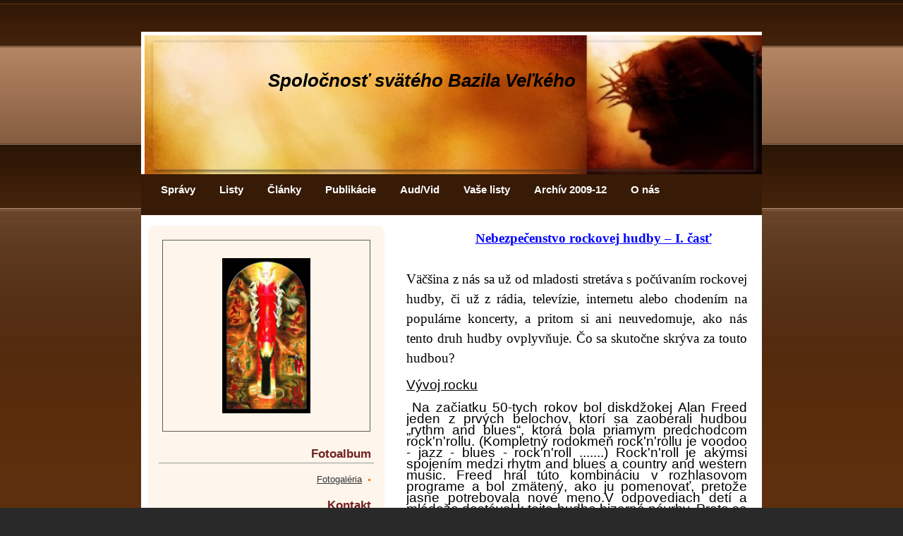

--- FILE ---
content_type: text/html; charset=UTF-8
request_url: https://www.spolocnostsbm.com/clanky/listy/nebezpecenstvo-rockovej-hudby-----i.-cast.html
body_size: 13047
content:
<?xml version="1.0" encoding="utf-8"?>
<!DOCTYPE html PUBLIC "-//W3C//DTD XHTML 1.0 Transitional//EN" "http://www.w3.org/TR/xhtml1/DTD/xhtml1-transitional.dtd">
<html lang="sk" xml:lang="sk" xmlns="http://www.w3.org/1999/xhtml" >

      <head>

        <meta http-equiv="content-type" content="text/html; charset=utf-8" />
        <meta name="description" content="Spoločnosť svätého Bazila Veľkého" />
        <meta name="keywords" content="Cirkev,Vatikán,Slovensko,Ježiš,Panna Mária,Svedectvo,avanielizácia" />
        <meta name="robots" content="all,follow" />
        <meta name="author" content="" />
        <meta name="viewport" content="width=device-width, initial-scale=1.0">
        
        <title>
            Spoločnosť svätého Bazila Veľkého - Listy - Nebezpečenstvo rockovej hudby – I. časť
        </title>
        <link rel="stylesheet" href="https://s3a.estranky.sk/css/d1000000083.css?nc=436002110" type="text/css" /><style type="text/css">@media screen, projection {
	#header .inner_frame{ background: #fff url('/img/ulogo.6.jpeg') 5px 5px no-repeat; }
}</style>
<link rel="stylesheet" href="//code.jquery.com/ui/1.12.1/themes/base/jquery-ui.css">
<script src="//code.jquery.com/jquery-1.12.4.js"></script>
<script src="//code.jquery.com/ui/1.12.1/jquery-ui.js"></script>
<script type="text/javascript" src="https://s3c.estranky.sk/js/ui.js?nc=1" id="index_script" ></script>
			<script type="text/javascript">
				dataLayer = [{
					'subscription': 'true',
				}];
			</script>
			
    </head>
    <body class=" contact-active">
        <!-- Wrapping the whole page, may have fixed or fluid width -->
        <div id="whole-page">

            

            <!-- Because of the matter of accessibility (text browsers,
            voice readers) we include a link leading to the page content and
            navigation } you'll probably want to hide them using display: none
            in your stylesheet -->

            <a href="#articles" class="accessibility-links">Choď na obsah</a>
            <a href="#navigation" class="accessibility-links">Choď na menu</a>

            <!-- We'll fill the document using horizontal rules thus separating
            the logical chunks of the document apart -->
            <hr />

            

			<!-- block for skyscraper and rectangle  -->
            <div id="sticky-box">
                <div id="sky-scraper-block">
                    
                    
                </div>
            </div>
            <!-- block for skyscraper and rectangle  -->

            <!-- Wrapping the document's visible part -->
            <div id="document">
                <div id="in-document">

                    <!-- header -->
  <div id="header">
     <div class="inner_frame">
        <!-- This construction allows easy image replacement -->
        <h1 class="head-left">
  <a href="https://www.spolocnostsbm.com/" title="Spoločnosť svätého Bazila Veľkého" style="color: 800000;">Spoločnosť svätého Bazila Veľkého</a>
  <span title="Spoločnosť svätého Bazila Veľkého">
  </span>
</h1>
        <div id="header-decoration" class="decoration">
        </div>
     </div>
  </div>
<!-- /header -->


                    <!-- Possible clearing elements (more through the document) -->
                    <div id="clear1" class="clear">
                        &nbsp;
                    </div>
                    <hr />

                    <!-- body of the page -->
                    <div id="body">

                        <div id="nav-column">
                            <!-- Hamburger icon -->
<button type="button" class="menu-toggle" onclick="menuToggle()" id="menu-toggle">
  <span></span>
  <span></span>
  <span></span>
 </button>

<!-- Such navigation allows both horizontal and vertical rendering -->
<div id="navigation">
    <div class="inner_frame">
        <h2>Menu
            <span id="nav-decoration" class="decoration"></span>
        </h2>
        <nav>
            <menu class="menu-type-none">
                <li class="">
  <a href="/clanky/spravy/">Správy</a>
     
</li>
<li class="">
  <a href="/clanky/listy/">Listy</a>
     
</li>
<li class="">
  <a href="/clanky/clanky/">Články</a>
     
</li>
<li class="">
  <a href="/clanky/publikacie/">Publikácie</a>
     
</li>
<li class="">
  <a href="/clanky/aud-vid/">Aud/Vid</a>
     
</li>
<li class="">
  <a href="/clanky/vase-listy/">Vaše listy</a>
     
</li>
<li class="">
  <a href="/clanky/archiv-2009-12/">Archív 2009-12</a>
     
</li>
<li class="">
  <a href="/clanky/o-nas/">O nás</a>
     
</li>

            </menu>
        </nav>
        <div id="clear6" class="clear">
          &nbsp;
        </div>
    </div>
</div>
<!-- menu ending -->


                            <div id="clear2" class="clear">
                                &nbsp;
                            </div>
                            <hr />
                            
                            <!-- main page content -->
                            <div id="content">
                                
                                <!-- Article -->
  <div class="article">
    
    
    
    <!-- Text of the article -->
    
    <div class="editor-area">
  <p><span style="font-family: Times New Roman;"><!--[if gte mso 9]><xml>
<o:OfficeDocumentSettings>
<o:AllowPNG />
</o:OfficeDocumentSettings>
</xml><![endif]--></span></p>
<p><span style="font-family: Times New Roman;"><!--[if gte mso 9]><xml>
<w:WordDocument>
<w:View>Normal</w:View>
<w:Zoom>0</w:Zoom>
<w:TrackMoves />
<w:TrackFormatting />
<w:HyphenationZone>21</w:HyphenationZone>
<w:PunctuationKerning />
<w:ValidateAgainstSchemas />
<w:SaveIfXMLInvalid>false</w:SaveIfXMLInvalid>
<w:IgnoreMixedContent>false</w:IgnoreMixedContent>
<w:AlwaysShowPlaceholderText>false</w:AlwaysShowPlaceholderText>
<w:DoNotPromoteQF />
<w:LidThemeOther>SK</w:LidThemeOther>
<w:LidThemeAsian>X-NONE</w:LidThemeAsian>
<w:LidThemeComplexScript>X-NONE</w:LidThemeComplexScript>
<w:Compatibility>
<w:BreakWrappedTables />
<w:SnapToGridInCell />
<w:WrapTextWithPunct />
<w:UseAsianBreakRules />
<w:DontGrowAutofit />
<w:SplitPgBreakAndParaMark />
<w:EnableOpenTypeKerning />
<w:DontFlipMirrorIndents />
<w:OverrideTableStyleHps />
</w:Compatibility>
<m:mathPr>
<m:mathFont m:val="Cambria Math" />
<m:brkBin m:val="before" />
<m:brkBinSub m:val="&#45;-" />
<m:smallFrac m:val="off" />
<m:dispDef />
<m:lMargin m:val="0" />
<m:rMargin m:val="0" />
<m:defJc m:val="centerGroup" />
<m:wrapIndent m:val="1440" />
<m:intLim m:val="subSup" />
<m:naryLim m:val="undOvr" />
</m:mathPr></w:WordDocument>
</xml><![endif]--><!--[if gte mso 9]><xml>
<w:LatentStyles DefLockedState="false" DefUnhideWhenUsed="true"
DefSemiHidden="true" DefQFormat="false" DefPriority="99"
LatentStyleCount="267">
<w:LsdException Locked="false" Priority="0" SemiHidden="false"
UnhideWhenUsed="false" QFormat="true" Name="Normal" />
<w:LsdException Locked="false" Priority="9" SemiHidden="false"
UnhideWhenUsed="false" QFormat="true" Name="heading 1" />
<w:LsdException Locked="false" Priority="9" QFormat="true" Name="heading 2" />
<w:LsdException Locked="false" Priority="9" QFormat="true" Name="heading 3" />
<w:LsdException Locked="false" Priority="9" QFormat="true" Name="heading 4" />
<w:LsdException Locked="false" Priority="9" QFormat="true" Name="heading 5" />
<w:LsdException Locked="false" Priority="9" QFormat="true" Name="heading 6" />
<w:LsdException Locked="false" Priority="9" QFormat="true" Name="heading 7" />
<w:LsdException Locked="false" Priority="9" QFormat="true" Name="heading 8" />
<w:LsdException Locked="false" Priority="9" QFormat="true" Name="heading 9" />
<w:LsdException Locked="false" Priority="39" Name="toc 1" />
<w:LsdException Locked="false" Priority="39" Name="toc 2" />
<w:LsdException Locked="false" Priority="39" Name="toc 3" />
<w:LsdException Locked="false" Priority="39" Name="toc 4" />
<w:LsdException Locked="false" Priority="39" Name="toc 5" />
<w:LsdException Locked="false" Priority="39" Name="toc 6" />
<w:LsdException Locked="false" Priority="39" Name="toc 7" />
<w:LsdException Locked="false" Priority="39" Name="toc 8" />
<w:LsdException Locked="false" Priority="39" Name="toc 9" />
<w:LsdException Locked="false" Priority="35" QFormat="true" Name="caption" />
<w:LsdException Locked="false" Priority="10" SemiHidden="false"
UnhideWhenUsed="false" QFormat="true" Name="Title" />
<w:LsdException Locked="false" Priority="1" Name="Default Paragraph Font" />
<w:LsdException Locked="false" Priority="11" SemiHidden="false"
UnhideWhenUsed="false" QFormat="true" Name="Subtitle" />
<w:LsdException Locked="false" SemiHidden="false" UnhideWhenUsed="false"
QFormat="true" Name="Strong" />
<w:LsdException Locked="false" Priority="20" SemiHidden="false"
UnhideWhenUsed="false" QFormat="true" Name="Emphasis" />
<w:LsdException Locked="false" Priority="59" SemiHidden="false"
UnhideWhenUsed="false" Name="Table Grid" />
<w:LsdException Locked="false" UnhideWhenUsed="false" Name="Placeholder Text" />
<w:LsdException Locked="false" Priority="1" SemiHidden="false"
UnhideWhenUsed="false" QFormat="true" Name="No Spacing" />
<w:LsdException Locked="false" Priority="60" SemiHidden="false"
UnhideWhenUsed="false" Name="Light Shading" />
<w:LsdException Locked="false" Priority="61" SemiHidden="false"
UnhideWhenUsed="false" Name="Light List" />
<w:LsdException Locked="false" Priority="62" SemiHidden="false"
UnhideWhenUsed="false" Name="Light Grid" />
<w:LsdException Locked="false" Priority="63" SemiHidden="false"
UnhideWhenUsed="false" Name="Medium Shading 1" />
<w:LsdException Locked="false" Priority="64" SemiHidden="false"
UnhideWhenUsed="false" Name="Medium Shading 2" />
<w:LsdException Locked="false" Priority="65" SemiHidden="false"
UnhideWhenUsed="false" Name="Medium List 1" />
<w:LsdException Locked="false" Priority="66" SemiHidden="false"
UnhideWhenUsed="false" Name="Medium List 2" />
<w:LsdException Locked="false" Priority="67" SemiHidden="false"
UnhideWhenUsed="false" Name="Medium Grid 1" />
<w:LsdException Locked="false" Priority="68" SemiHidden="false"
UnhideWhenUsed="false" Name="Medium Grid 2" />
<w:LsdException Locked="false" Priority="69" SemiHidden="false"
UnhideWhenUsed="false" Name="Medium Grid 3" />
<w:LsdException Locked="false" Priority="70" SemiHidden="false"
UnhideWhenUsed="false" Name="Dark List" />
<w:LsdException Locked="false" Priority="71" SemiHidden="false"
UnhideWhenUsed="false" Name="Colorful Shading" />
<w:LsdException Locked="false" Priority="72" SemiHidden="false"
UnhideWhenUsed="false" Name="Colorful List" />
<w:LsdException Locked="false" Priority="73" SemiHidden="false"
UnhideWhenUsed="false" Name="Colorful Grid" />
<w:LsdException Locked="false" Priority="60" SemiHidden="false"
UnhideWhenUsed="false" Name="Light Shading Accent 1" />
<w:LsdException Locked="false" Priority="61" SemiHidden="false"
UnhideWhenUsed="false" Name="Light List Accent 1" />
<w:LsdException Locked="false" Priority="62" SemiHidden="false"
UnhideWhenUsed="false" Name="Light Grid Accent 1" />
<w:LsdException Locked="false" Priority="63" SemiHidden="false"
UnhideWhenUsed="false" Name="Medium Shading 1 Accent 1" />
<w:LsdException Locked="false" Priority="64" SemiHidden="false"
UnhideWhenUsed="false" Name="Medium Shading 2 Accent 1" />
<w:LsdException Locked="false" Priority="65" SemiHidden="false"
UnhideWhenUsed="false" Name="Medium List 1 Accent 1" />
<w:LsdException Locked="false" UnhideWhenUsed="false" Name="Revision" />
<w:LsdException Locked="false" Priority="34" SemiHidden="false"
UnhideWhenUsed="false" QFormat="true" Name="List Paragraph" />
<w:LsdException Locked="false" Priority="29" SemiHidden="false"
UnhideWhenUsed="false" QFormat="true" Name="Quote" />
<w:LsdException Locked="false" Priority="30" SemiHidden="false"
UnhideWhenUsed="false" QFormat="true" Name="Intense Quote" />
<w:LsdException Locked="false" Priority="66" SemiHidden="false"
UnhideWhenUsed="false" Name="Medium List 2 Accent 1" />
<w:LsdException Locked="false" Priority="67" SemiHidden="false"
UnhideWhenUsed="false" Name="Medium Grid 1 Accent 1" />
<w:LsdException Locked="false" Priority="68" SemiHidden="false"
UnhideWhenUsed="false" Name="Medium Grid 2 Accent 1" />
<w:LsdException Locked="false" Priority="69" SemiHidden="false"
UnhideWhenUsed="false" Name="Medium Grid 3 Accent 1" />
<w:LsdException Locked="false" Priority="70" SemiHidden="false"
UnhideWhenUsed="false" Name="Dark List Accent 1" />
<w:LsdException Locked="false" Priority="71" SemiHidden="false"
UnhideWhenUsed="false" Name="Colorful Shading Accent 1" />
<w:LsdException Locked="false" Priority="72" SemiHidden="false"
UnhideWhenUsed="false" Name="Colorful List Accent 1" />
<w:LsdException Locked="false" Priority="73" SemiHidden="false"
UnhideWhenUsed="false" Name="Colorful Grid Accent 1" />
<w:LsdException Locked="false" Priority="60" SemiHidden="false"
UnhideWhenUsed="false" Name="Light Shading Accent 2" />
<w:LsdException Locked="false" Priority="61" SemiHidden="false"
UnhideWhenUsed="false" Name="Light List Accent 2" />
<w:LsdException Locked="false" Priority="62" SemiHidden="false"
UnhideWhenUsed="false" Name="Light Grid Accent 2" />
<w:LsdException Locked="false" Priority="63" SemiHidden="false"
UnhideWhenUsed="false" Name="Medium Shading 1 Accent 2" />
<w:LsdException Locked="false" Priority="64" SemiHidden="false"
UnhideWhenUsed="false" Name="Medium Shading 2 Accent 2" />
<w:LsdException Locked="false" Priority="65" SemiHidden="false"
UnhideWhenUsed="false" Name="Medium List 1 Accent 2" />
<w:LsdException Locked="false" Priority="66" SemiHidden="false"
UnhideWhenUsed="false" Name="Medium List 2 Accent 2" />
<w:LsdException Locked="false" Priority="67" SemiHidden="false"
UnhideWhenUsed="false" Name="Medium Grid 1 Accent 2" />
<w:LsdException Locked="false" Priority="68" SemiHidden="false"
UnhideWhenUsed="false" Name="Medium Grid 2 Accent 2" />
<w:LsdException Locked="false" Priority="69" SemiHidden="false"
UnhideWhenUsed="false" Name="Medium Grid 3 Accent 2" />
<w:LsdException Locked="false" Priority="70" SemiHidden="false"
UnhideWhenUsed="false" Name="Dark List Accent 2" />
<w:LsdException Locked="false" Priority="71" SemiHidden="false"
UnhideWhenUsed="false" Name="Colorful Shading Accent 2" />
<w:LsdException Locked="false" Priority="72" SemiHidden="false"
UnhideWhenUsed="false" Name="Colorful List Accent 2" />
<w:LsdException Locked="false" Priority="73" SemiHidden="false"
UnhideWhenUsed="false" Name="Colorful Grid Accent 2" />
<w:LsdException Locked="false" Priority="60" SemiHidden="false"
UnhideWhenUsed="false" Name="Light Shading Accent 3" />
<w:LsdException Locked="false" Priority="61" SemiHidden="false"
UnhideWhenUsed="false" Name="Light List Accent 3" />
<w:LsdException Locked="false" Priority="62" SemiHidden="false"
UnhideWhenUsed="false" Name="Light Grid Accent 3" />
<w:LsdException Locked="false" Priority="63" SemiHidden="false"
UnhideWhenUsed="false" Name="Medium Shading 1 Accent 3" />
<w:LsdException Locked="false" Priority="64" SemiHidden="false"
UnhideWhenUsed="false" Name="Medium Shading 2 Accent 3" />
<w:LsdException Locked="false" Priority="65" SemiHidden="false"
UnhideWhenUsed="false" Name="Medium List 1 Accent 3" />
<w:LsdException Locked="false" Priority="66" SemiHidden="false"
UnhideWhenUsed="false" Name="Medium List 2 Accent 3" />
<w:LsdException Locked="false" Priority="67" SemiHidden="false"
UnhideWhenUsed="false" Name="Medium Grid 1 Accent 3" />
<w:LsdException Locked="false" Priority="68" SemiHidden="false"
UnhideWhenUsed="false" Name="Medium Grid 2 Accent 3" />
<w:LsdException Locked="false" Priority="69" SemiHidden="false"
UnhideWhenUsed="false" Name="Medium Grid 3 Accent 3" />
<w:LsdException Locked="false" Priority="70" SemiHidden="false"
UnhideWhenUsed="false" Name="Dark List Accent 3" />
<w:LsdException Locked="false" Priority="71" SemiHidden="false"
UnhideWhenUsed="false" Name="Colorful Shading Accent 3" />
<w:LsdException Locked="false" Priority="72" SemiHidden="false"
UnhideWhenUsed="false" Name="Colorful List Accent 3" />
<w:LsdException Locked="false" Priority="73" SemiHidden="false"
UnhideWhenUsed="false" Name="Colorful Grid Accent 3" />
<w:LsdException Locked="false" Priority="60" SemiHidden="false"
UnhideWhenUsed="false" Name="Light Shading Accent 4" />
<w:LsdException Locked="false" Priority="61" SemiHidden="false"
UnhideWhenUsed="false" Name="Light List Accent 4" />
<w:LsdException Locked="false" Priority="62" SemiHidden="false"
UnhideWhenUsed="false" Name="Light Grid Accent 4" />
<w:LsdException Locked="false" Priority="63" SemiHidden="false"
UnhideWhenUsed="false" Name="Medium Shading 1 Accent 4" />
<w:LsdException Locked="false" Priority="64" SemiHidden="false"
UnhideWhenUsed="false" Name="Medium Shading 2 Accent 4" />
<w:LsdException Locked="false" Priority="65" SemiHidden="false"
UnhideWhenUsed="false" Name="Medium List 1 Accent 4" />
<w:LsdException Locked="false" Priority="66" SemiHidden="false"
UnhideWhenUsed="false" Name="Medium List 2 Accent 4" />
<w:LsdException Locked="false" Priority="67" SemiHidden="false"
UnhideWhenUsed="false" Name="Medium Grid 1 Accent 4" />
<w:LsdException Locked="false" Priority="68" SemiHidden="false"
UnhideWhenUsed="false" Name="Medium Grid 2 Accent 4" />
<w:LsdException Locked="false" Priority="69" SemiHidden="false"
UnhideWhenUsed="false" Name="Medium Grid 3 Accent 4" />
<w:LsdException Locked="false" Priority="70" SemiHidden="false"
UnhideWhenUsed="false" Name="Dark List Accent 4" />
<w:LsdException Locked="false" Priority="71" SemiHidden="false"
UnhideWhenUsed="false" Name="Colorful Shading Accent 4" />
<w:LsdException Locked="false" Priority="72" SemiHidden="false"
UnhideWhenUsed="false" Name="Colorful List Accent 4" />
<w:LsdException Locked="false" Priority="73" SemiHidden="false"
UnhideWhenUsed="false" Name="Colorful Grid Accent 4" />
<w:LsdException Locked="false" Priority="60" SemiHidden="false"
UnhideWhenUsed="false" Name="Light Shading Accent 5" />
<w:LsdException Locked="false" Priority="61" SemiHidden="false"
UnhideWhenUsed="false" Name="Light List Accent 5" />
<w:LsdException Locked="false" Priority="62" SemiHidden="false"
UnhideWhenUsed="false" Name="Light Grid Accent 5" />
<w:LsdException Locked="false" Priority="63" SemiHidden="false"
UnhideWhenUsed="false" Name="Medium Shading 1 Accent 5" />
<w:LsdException Locked="false" Priority="64" SemiHidden="false"
UnhideWhenUsed="false" Name="Medium Shading 2 Accent 5" />
<w:LsdException Locked="false" Priority="65" SemiHidden="false"
UnhideWhenUsed="false" Name="Medium List 1 Accent 5" />
<w:LsdException Locked="false" Priority="66" SemiHidden="false"
UnhideWhenUsed="false" Name="Medium List 2 Accent 5" />
<w:LsdException Locked="false" Priority="67" SemiHidden="false"
UnhideWhenUsed="false" Name="Medium Grid 1 Accent 5" />
<w:LsdException Locked="false" Priority="68" SemiHidden="false"
UnhideWhenUsed="false" Name="Medium Grid 2 Accent 5" />
<w:LsdException Locked="false" Priority="69" SemiHidden="false"
UnhideWhenUsed="false" Name="Medium Grid 3 Accent 5" />
<w:LsdException Locked="false" Priority="70" SemiHidden="false"
UnhideWhenUsed="false" Name="Dark List Accent 5" />
<w:LsdException Locked="false" Priority="71" SemiHidden="false"
UnhideWhenUsed="false" Name="Colorful Shading Accent 5" />
<w:LsdException Locked="false" Priority="72" SemiHidden="false"
UnhideWhenUsed="false" Name="Colorful List Accent 5" />
<w:LsdException Locked="false" Priority="73" SemiHidden="false"
UnhideWhenUsed="false" Name="Colorful Grid Accent 5" />
<w:LsdException Locked="false" Priority="60" SemiHidden="false"
UnhideWhenUsed="false" Name="Light Shading Accent 6" />
<w:LsdException Locked="false" Priority="61" SemiHidden="false"
UnhideWhenUsed="false" Name="Light List Accent 6" />
<w:LsdException Locked="false" Priority="62" SemiHidden="false"
UnhideWhenUsed="false" Name="Light Grid Accent 6" />
<w:LsdException Locked="false" Priority="63" SemiHidden="false"
UnhideWhenUsed="false" Name="Medium Shading 1 Accent 6" />
<w:LsdException Locked="false" Priority="64" SemiHidden="false"
UnhideWhenUsed="false" Name="Medium Shading 2 Accent 6" />
<w:LsdException Locked="false" Priority="65" SemiHidden="false"
UnhideWhenUsed="false" Name="Medium List 1 Accent 6" />
<w:LsdException Locked="false" Priority="66" SemiHidden="false"
UnhideWhenUsed="false" Name="Medium List 2 Accent 6" />
<w:LsdException Locked="false" Priority="67" SemiHidden="false"
UnhideWhenUsed="false" Name="Medium Grid 1 Accent 6" />
<w:LsdException Locked="false" Priority="68" SemiHidden="false"
UnhideWhenUsed="false" Name="Medium Grid 2 Accent 6" />
<w:LsdException Locked="false" Priority="69" SemiHidden="false"
UnhideWhenUsed="false" Name="Medium Grid 3 Accent 6" />
<w:LsdException Locked="false" Priority="70" SemiHidden="false"
UnhideWhenUsed="false" Name="Dark List Accent 6" />
<w:LsdException Locked="false" Priority="71" SemiHidden="false"
UnhideWhenUsed="false" Name="Colorful Shading Accent 6" />
<w:LsdException Locked="false" Priority="72" SemiHidden="false"
UnhideWhenUsed="false" Name="Colorful List Accent 6" />
<w:LsdException Locked="false" Priority="73" SemiHidden="false"
UnhideWhenUsed="false" Name="Colorful Grid Accent 6" />
<w:LsdException Locked="false" Priority="19" SemiHidden="false"
UnhideWhenUsed="false" QFormat="true" Name="Subtle Emphasis" />
<w:LsdException Locked="false" Priority="21" SemiHidden="false"
UnhideWhenUsed="false" QFormat="true" Name="Intense Emphasis" />
<w:LsdException Locked="false" Priority="31" SemiHidden="false"
UnhideWhenUsed="false" QFormat="true" Name="Subtle Reference" />
<w:LsdException Locked="false" Priority="32" SemiHidden="false"
UnhideWhenUsed="false" QFormat="true" Name="Intense Reference" />
<w:LsdException Locked="false" Priority="33" SemiHidden="false"
UnhideWhenUsed="false" QFormat="true" Name="Book Title" />
<w:LsdException Locked="false" Priority="37" Name="Bibliography" />
<w:LsdException Locked="false" Priority="39" QFormat="true" Name="TOC Heading" />
</w:LatentStyles>
</xml><![endif]--><!--[if gte mso 10]>
<style>
/* Style Definitions */
table.MsoNormalTable
{mso-style-name:"Normálna tabuľka";
mso-tstyle-rowband-size:0;
mso-tstyle-colband-size:0;
mso-style-noshow:yes;
mso-style-priority:99;
mso-style-parent:"";
mso-padding-alt:0cm 5.4pt 0cm 5.4pt;
mso-para-margin:0cm;
mso-para-margin-bottom:.0001pt;
mso-pagination:widow-orphan;
font-size:10.0pt;
font-family:"Calibri","sans-serif";}
</style>
<![endif]-->  </span></p>
<p align="center" style="text-align:center;text-indent:35.45pt;
line-height:12.0pt;mso-line-height-rule:exactly" class="MsoNormal"><span style="color: rgb(0, 0, 255);"><span style="font-family: Times New Roman;"><b style="mso-bidi-font-weight:
normal"><u><span style="font-size: 14pt;">Nebezpečenstvo rockovej hudby &ndash; I. časť</span></u></b></span></span></p>
<p style="text-align:justify;text-indent:35.45pt;line-height:
12.0pt;mso-line-height-rule:exactly" class="MsoNormal"><b style="mso-bidi-font-weight:normal"><span style="font-size: 14pt;">&nbsp;</span></b><b style="mso-bidi-font-weight:normal"><span style="font-size: 14pt;"> <br />
</span></b></p>
<p style="text-align:justify" class="MsoNormal"><span style="font-family: Times New Roman;"><span style="font-size: 14pt;">Väčšina z&nbsp;nás sa už od mladosti stretáva s&nbsp;počúvaním rockovej hudby, či už z&nbsp;rádia, televízie, internetu alebo chodením na populárne koncerty, a&nbsp;pritom si ani neuvedomuje, ako nás tento druh hudby ovplyvňuje. Čo sa skutočne skrýva za touto hudbou?</span></span></p>
<p><span style="font-family: Times New Roman;"> </span></p>
<p style="text-align:justify" class="MsoNormal"><u><span style="font-size: 14pt;">Vývoj rocku</span></u></p>
<p><span style="font-family: Times New Roman;"> </span></p>
<p style="text-align:justify;line-height:12.0pt;mso-line-height-rule:
exactly" class="MsoNormal"><span style="font-size: 14pt;">&nbsp;Na začiatku 50-tych rokov bol diskdžokej Alan Freed jeden z&nbsp;prvých belochov, ktorí sa zaoberali hudbou &bdquo;rythm and blues&ldquo;, ktorá bola priamym predchodcom rock'n'rollu. (Kompletný rodokmeň rock'n'rollu je voodoo - jazz - blues - rock'n'roll .......) Rock'n'roll je akýmsi spojením medzi rhytm and blues a country and western music. Freed hral túto kombináciu v rozhlasovom programe a bol zmätený, ako ju pomenovať, pretože jasne potrebovala nové meno.V odpovediach detí a mládeže dostával k tejto hudbe bizarné návrhy. Preto sa ju rozhodol pomenovať podľa výrazu používanom v černošskom gete pre predmanželský sex na zadnom sedadle auta, a názov rock'n'roll bol prijatý.<br />
</span><span style="font-family: Times New Roman;"> </span>&nbsp;</p>
<p><span style="font-family: Times New Roman;"> </span></p>
<p style="text-align:justify" class="MsoNormal"><span style="font-size: 14pt;">David Tame (nekresťan!) v svojej knihe <b style="mso-bidi-font-weight:normal"><i style="mso-bidi-font-style:normal">Tajná sila hudby</i></b>(1984) hovorí o podstatnom faktore rock'n'rollu, ktorý má filozofický základ v <u>hedonizme a&nbsp;v anarchii.</u> Píše: <i style="mso-bidi-font-style:normal">&bdquo;Máme prehľadať zemeguľu, aby sme našli najagresívnejšiu a bezpochyby diabolskú hudbu? Je viac ako isté, že by sme nenašli nič, čo by predišlo v týchto veciach voodoo... ako rytmický sprevádzanie satanských rituálov a orgií, voodoo je kvintesenciou(najjemnejším výťažkom, jadrom veci) hudobného diabla. Jeho mnohonásobné rytmy, hoci by mali zjednocovať, sú prezentované takým štýlom, ktorý vyvoláva medzi nimi rozpory. Je isté, že počúvať túto hudbu znamená trvale sa stať naplneným zvukom jej surovosti a sily. Muzikológovia a historici nepochybujú, že rytmy bubnov z Afriky boli prevzaté do Ameriky a tam preložené do štýlu, ktorý sa neskôr stal jazzom. Kedže však jazz a blues boli rodičmi rock'n'rollu, z toho vyplýva, že je priama postupnosť od rituálov voodoo v Afrike, cez jazz k &nbsp;rock'n'rollu a k iným druhom rockovej hudby dneška.&quot;</i></span></p>
<p><span style="font-family: Times New Roman;"> </span></p>
<p style="text-align:justify" class="MsoNormal"><span style="font-size: 14pt;">Podobne hovorí i Little Richard, známy spevák, skladateľ, pianista, ktorému sa dáva titul pravdivý kráľ rock and rollu: <i style="mso-bidi-font-style:normal">&bdquo;Mnoho rytmov v&nbsp;dnešnej hudbe je prevzatých z&nbsp;voodoo. Ak budete študovať rytmy tejto hudby tak ako ja, uvidíte, že je to pravda. Verím tomu, že tento druh hudby odvracia ľudí od Krista. Je nákazlivý. Verím, že Boh chce, aby sa ľudia odvrátili od rock and rollu ku Skale vekov(k Bohu) a&nbsp;pripravili sa na večný život.&ldquo;</i></span></p>
<p>&nbsp;</p>
<p><span style="font-family: Times New Roman;"> </span></p>
<p style="text-align:justify"><u><span style="font-size: 14pt;">Vplyv rocku na telo a&nbsp;dušu človeka</span></u></p>
<p><span style="font-family: Times New Roman;"> </span></p>
<p style="text-align:justify;line-height:12.0pt;mso-line-height-rule:
exactly" class="MsoNormal"><span style="font-size: 14pt;">Nebezpečenstvo tohto hudobného štýlu je dokázané i z psychologického a&nbsp;lekárskeho pohľadu. Výskumníci zistili, že harmonické a neharmonické akordy, rozličné intervaly a iné črty hudby (teda jej zvuková časť) vplývajú veľmi významne na pulz a dýchanie podľa toho, aká je jej rýchlosť, a či je rytmus stály alebo sa mení, či skáče alebo je prerušovaný. Krvný tlak sa znižuje pri silných, podfarbovaných akordoch, a rázne sa zvýši pri opakovaných. Takisto sa preukázalo, že rockové melódie spôsobujú neprirodzené napínanie hlasiviek a ich zvuk môže mať negatívny vplyv na kostrové svalstvo. Rockové rytmy tiež spôsobujú nepravidelnosť úderov srdca a <u>isté rytmy </u>môžu spôsobiť zriedkavú nevládnosť, známu ako <u>muzikogénna epilepsia </u>(76 evidovaných prípadov do roku 1984), pri ktorých boli niektorí postihnutí tak zasiahnutí, že spáchali samovraždu. Vidíme, že hudba ovplyvňuje telo dvoma spôsobmi: priamo - vplyvom zvuku na bunky a ústroje, a&nbsp;nepriamo - ovplyvňovaním citov, ktoré sa potom môžu zmeniť na ovplyvňovanie telesných procesov. (Tame, s.137.)<br />
</span>&nbsp;</p>
<p><span style="font-family: Times New Roman;"> </span></p>
<p style="text-align:justify;line-height:12.0pt;mso-line-height-rule:
exactly" class="MsoNormal"><span style="font-size: 14pt;">Bob Larson s&nbsp;lekárskym kolektívom z&nbsp;Clevelandu objavil pri výskume mnohé symptómy u poslucháčov tejto hudby: <i style="mso-bidi-font-style:normal">&bdquo;Zistili sme fakt, že táto hudba môže mať udivujúci vplyv na organizmus: meniť pulz a dýchanie, zvyšovať činnosť endokrinných žliaz, meniť veľkosť hltanu, počas počúvania podlieha modifikácii rytmu základná látková výmena a úroveň cukru v&nbsp;krvi.&ldquo;</i> </span><span style="font-family: Times New Roman;"> </span></p>
<p><span style="font-family: Times New Roman;"> </span></p>
<p style="text-align:justify" class="MsoNormal"><span style="font-size: 14pt;">Hudobný terapeut Khlesto na tému vplyv rocku na telesné a &nbsp;psychické zdravie človeka uviedol: <i style="mso-bidi-font-style:normal">&bdquo;Základným problémom vyvolaným rockovou hudbou u&nbsp;pacientov, s&nbsp;ktorými som mal do činenia, je intenzita hluku, ktorá spôsobuje pocit agresie a&nbsp;nenávisti, vyčerpanosť, narcizmus, paniku, zlé trávenie, vysoký tlak a&nbsp;divný stav podobný tranzu. Rock nie je neškodným trávením času. Je to narkotikum oveľa smrteľnejšie než heroín ničiaci a&nbsp;otravujúci život celej mládeže.&ldquo;</i></span>&nbsp;</p>
<p><span style="font-family: Times New Roman;"> </span></p>
<p style="text-align:justify"><strong><u><span lang="CS" style="font-size: 14pt;">Hudba má hlboký vplyv na </span></u></strong><strong><u><span style="font-size: 14pt;">ľudskú</span></u></strong><strong><u><span style="font-size: 14pt;"> </span></u></strong><strong><u><span style="font-size: 14pt;">myseľ</span></u></strong>&nbsp;</p>
<p>&nbsp;</p>
<p><span style="font-family: Times New Roman;"> </span></p>
<p style="text-align:justify"><span style="font-size: 14pt;">Jeden z&nbsp; príkladov, akú moc má hudba nad ľudským mozgom, je prípad Patty Hearstovej. V&nbsp;roku 1974 bola unesená Simbionese Liberatoin Army. Krátko po únose pomáhala Patty tejto organizácii pri lúpeži banky. Ako mohlo dôjsť k&nbsp;takej premene?</span><span style="font-family: Times New Roman;"> </span>&nbsp;</p>
<p><span style="font-family: Times New Roman;"> </span></p>
<p style="text-align:justify"><span style="font-size: 14pt;">Dr. William Sargant (1907 &ndash; 1988), odborník na vymývanie mozgov, Patty Hearstovu vyšetroval a&nbsp;vyhlásil: <b style="mso-bidi-font-weight:normal">&bdquo;<i style="mso-bidi-font-style:
normal">Bola obeťou násilnej premeny spôsobenej vymývaním mozgu. Osoba, ktorej nervový systém je vystavený trvalému nátlaku, môže prežiť paradoxnú premenu svojho mozgu. Nervový systém Patty bol vystavený stresu pod ustavičným vplyvom rockovej hudby. Táto hudba môže byť rovnako nebezpečná ako drogy, a&nbsp;to je veľmi závažné, pretože nikto neberie na vedomie problém hudobnej manipulácie. Hudba je viac ako jazyk. Môžem povedať, že zo všetkých druhov umenia žiadne nemôže takýmto spôsobom ovplyvňovať vedomie.&ldquo;</i></b></span></p>
<p><span style="font-family: Times New Roman;"> </span></p>
<p style="text-align:justify"><span style="font-family: Times New Roman;"><span style="font-size: 14pt;">Jozef Lanza vedecky zistil, že hudba reprodukovaná vo veľkých obchodoch môže pôsobiť návštevníkom problémy. Rocková hudba podľa neho bráni mozgu v&nbsp;myslení. Môže prebudiť nebezpečné nutkanie k&nbsp;vražde alebo k&nbsp;samovražde. Istému psychológovi bol predložený test na&nbsp;vyhodnotenie, pričom on nič nevedel o&nbsp;jeho pôvode. Z&nbsp;testu usúdil, že sa tu jedná o&nbsp;pacientov z&nbsp;kliniky mentálnych chorôb. Test bol v&nbsp;skutočnosti vykonaný u&nbsp;240 mladých ľudí vo veku od 10 &ndash; 18 rokov po produkcii rockovej hudby.</span></span></p>
<p>&nbsp;</p>
<p><span style="font-family: Times New Roman;"> </span></p>
<p style="text-align:justify;line-height:12.0pt;mso-line-height-rule:
exactly" class="MsoNormal"><span style="font-size: 14pt;">&nbsp;Allan Bloom vo svojej knihe <i style="mso-bidi-font-style:normal">The Closing of the American Mind</i> uvádza zaujímavé závery týkajúce sa morálnych dopadov hudby na človeka:</span>&nbsp;</p>
<p style="text-align: justify;"><span style="font-family: Times New Roman;"> </span><i style="mso-bidi-font-style:normal"><span style="font-size: 14pt;">&bdquo;Nič nie je tak jasné, ako závislosť tejto generácie na hudbe. V súčasnosti veľká časť mládeže od 10 do 20 žije pre hudbu. Rocková hudba povzbudzuje vášeň a predstavuje ideály, ktoré nemajú nič spoločné s tým, čo by snáď mladí mohli žiť. Mám podozrenie, že návyk na rock má podobný efekt (dopad) ako drogy,&hellip;Som presvedčený, že <b style="mso-bidi-font-weight:normal">rock vo všetkých jeho formách je kritickým problémom</b>, s ktorým sa ľudstvo musí vysporiadať, ak chce prežiť.&ldquo; </span></i><span style="font-size: 14pt;">(s. 68-81)</span><span style="font-family: Times New Roman;"> </span></p>
<p><span style="font-family: Times New Roman;"> </span></p>
<p style="text-align:justify"><u><span style="font-size: 14pt;">Vplyv rocku na rastliny - výskum</span></u></p>
<p><span style="font-family: Times New Roman;"> </span></p>
<p style="text-align:justify"><span style="font-size: 14pt;">Pokusy, ktoré prevádzala Dr. Dorothy Retallach z Denveru v státe Colorado preukázali vplyv hudby na rôzne domáce rastliny. Počas vedeckých pokusov boli rastliny pestované vo veľkých uzavretých vitrínach s&nbsp;presnou automatickou reguláciou svetla, tepla a&nbsp;prúdením vzduchu. Po púšťaní rockovej hudby, ktorá na ne pôsobila denne niekoľko hodín z&nbsp;hlasitého reproduktoru vedľa skleníka, sa ukázalo, že táto hudba zastavila rast rastlín, poškodila ich a&nbsp;udusila za štyri týždne. Išlo o&nbsp;druh filodendronov. Prebiehal ďalší pokus. Pani Retallach pustila petúniam dve rozličné stanice rádia Denver. Jedna hrala rock a&nbsp;druhá klasickú hudbu. Petúnie, ktoré počúvali tú prvú stanicu, odmietli kvitnúť, zatiaľ čo u&nbsp;druhej hudby sa vyvinulo šesť púpät. Na konci druhého týždňa petúnie pod vplyvom rocku sa začali ohýbať a&nbsp;odkláňať od zdroja hudby a&nbsp;nepravidelne rástli. Púpätá druhých rastlín sa rozvinuli do kvetov smerom k&nbsp;hudbe. Po mesiaci rastliny vystavené rocku uhynuli. V&nbsp;ďalšom pokuse, ktorý trval tri týždne, boli pšenica, fazule a&nbsp;dyne vystavené 10 dní hudbe Led Zeppelin a&nbsp;Vanilla Fudge; iné rastliny počúvali avantgardnú atonálnu hudbu a&nbsp;tretia skupina vyrastala v&nbsp;tichu. Za desať dní sa všetky rastliny odvrátili od reproduktorov. Fazule vystavené &bdquo;novej hudbe&ldquo; sa otočili o&nbsp;15&deg; a&nbsp;korene podrástli len o&nbsp;polovicu svojho normálneho vzrastu. Rastliny, na ktoré pôsobila klasická duchovná hudba, boli o&nbsp;polovicu väčšie než rastliny, ktoré rástli v&nbsp;tichu a&nbsp;dokonca sa prikláňali k&nbsp;reproduktorom. Rastliny pod vplyvom rocku sa od zdroja hudby odkláňali. Nakoniec všetky rastliny počúvaním rocku uhynuli. Čiže rock nie je neutrálny, ale zabíja.</span><span style="font-family: Times New Roman;">&nbsp;</span></p>
<p><span style="font-family: Times New Roman;"> </span></p>
<p style="text-align:justify"><u><span style="font-size: 14pt;">Vyjadrenia rockových spevákov</span></u></p>
<p><span style="font-family: Times New Roman;"> </span></p>
<p style="text-align:justify"><span style="font-size: 14pt;">Teraz uvedieme niekoľko výrokov samotných rockových interpretov, aby sme ukázali, že táto hudba naozaj vedie k&nbsp;rozkladu akýchkoľvek morálnych hodnôt a&nbsp;k&nbsp;satanizácii mládeže!</span>&nbsp;</p>
<p><span style="font-family: Times New Roman;"> </span></p>
<p style="text-align:justify" class="MsoNormal"><span style="font-size: 14pt;">Beatles: <i style="mso-bidi-font-style:normal">&bdquo;Naša hudba je schopná vyvolať emotívnu rozkolísanosť, patologické správanie a&nbsp;dokonca vzburu, revolúciu. Rock je viac ako hudba. Je energetickým prostriedkom novej kultúry a&nbsp;svetovej revolúcie.&ldquo;</i> <br />
</span>&nbsp;</p>
<p><span style="font-family: Times New Roman;"> </span></p>
<p style="text-align:justify" class="MsoNormal"><span style="font-size: 14pt;">Barry Miles: <i style="mso-bidi-font-style:normal">&bdquo;Pre mňa je rock and roll hudbou vzbury a&nbsp;sexuálnej slobody...Je to hudba útočiaca na pokrytectvo a&nbsp;pocit viny, hudba ktorá rozvracia patriarchálny systém a&nbsp;autoritárstvo, a&nbsp;ako taká je priamym výpadom proti všetkému, čo pokladám za tradičné kresťanské hodnoty.&ldquo;</i> </span><span style="font-family: Times New Roman;"> </span>&nbsp;</p>
<p><span style="font-family: Times New Roman;"> </span></p>
<p style="mso-margin-top-alt:auto;mso-margin-bottom-alt:auto;
text-align:justify" class="MsoNormal"><span style="font-size: 14pt;">Dawid Bowie: <i style="mso-bidi-font-style:normal">&bdquo;Rock bol vždy hudbou diabla. Myslím, že rock je nebezpečný...Cítim, že slávnostne hlásame to najtemnejšie, čo je v&nbsp;nás.&quot;</i></span></p>
<p><span style="font-family: Times New Roman;"> </span></p>
<p style="text-indent:0cm" class="MsoFootnoteText"><span style="font-size: 14pt; line-height: 150%;">Manažér Rolling Stones hrdo prehlásil: &bdquo;<i style="mso-bidi-font-style:normal">Rock je sex. Puberťákom to musí udrieť do hlavy.</i></span></p>
<p>&nbsp;</p>
<p><span style="font-family: Times New Roman;"> </span></p>
<p style="text-indent:0cm" class="MsoFootnoteText"><span style="font-size: 14pt; line-height: 150%;">Blackie Lawles: <i style="mso-bidi-font-style:normal">&bdquo;Rock je forma agresívneho umenia, je to rýdze nepriateľstvo a&nbsp;agresia.&ldquo;</i></span><span style="font-family: Times New Roman;"> </span>&nbsp;</p>
<p><span style="font-family: Times New Roman;"> </span></p>
<p style="mso-margin-top-alt:auto;mso-margin-bottom-alt:auto;
text-align:justify" class="MsoNormal"><span style="font-size: 14pt;">Lita Ford: <i style="mso-bidi-font-style:normal">&bdquo;Počúvaj, rock nie je cirkev. Je to špinavá záležitosť. I&nbsp;teba urobí zlým. Ak si moc dobrý, nemôžeš ho ani počúvať, ani spievať.&ldquo;</i></span></p>
<p><span style="font-family: Times New Roman;"> </span></p>
<p style="mso-margin-top-alt:auto;mso-margin-bottom-alt:auto;
text-align:justify" class="MsoNormal"><span style="font-size: 14pt;">Patti Smith: <i style="mso-bidi-font-style:normal">Rock je naša reálna vojna, vesmír je naše vojnové pole. Gitary sú naše zbrane, technici sú naši veľkí vojaci...Ľudia sú úbohí barbari, cieľom je zmocniť sa kľúčov a&nbsp;otvoriť brány strašným pekelným anjelom.&ldquo;</i></span></p>
<p><span style="font-family: Times New Roman;">
<p style="mso-margin-top-alt:auto;mso-margin-bottom-alt:auto;
text-align:justify" class="MsoNormal"><span style="font-size: 14pt;">Ozzy Osbourne:<b> <i style="mso-bidi-font-style:normal">&bdquo;N</i></b><i style="mso-bidi-font-style:normal">eviem, či nie som médiom, ktoré jedná pod vplyvom vonkajšej sily. Úprimne povedané, nech je to čo chce, dúfam len, že to nie je to, čo myslím, totiž satan.&ldquo;</i></span>&nbsp;</p>
</span><span style="font-family: Times New Roman;">
<p style="mso-margin-top-alt:auto;mso-margin-bottom-alt:auto;
text-align:justify" class="MsoNormal"><u><span style="font-size: 14pt;">Záver I. časti. </span></u></p>
</span><span style="font-family: Times New Roman;">
<p style="mso-margin-top-alt:auto;mso-margin-bottom-alt:auto;
text-align:justify" class="MsoNormal"><span style="font-family: Times New Roman;"><span style="font-size: 14pt;">Naozaj si ešte myslíme, že tento hudobný štýl je neškodný? Podľa knihy </span><span style="font-size: 14pt;">Satanism in America, ktorú schválil <b><i>National Criminal Justice Task Force on Occult Related Ritualistic Crimes</i></b>, je hard rock subkultúra, ktorá sa rýchlo šíri medzi dospievajúcou mládežou v&nbsp;USA. Policajná akadémia štátu Georgia dokumentuje, že 90% osôb, ktoré podľahli satanizmu, sú dospievajúcou mládežou. Geraldo Rivera potvrdil, že ide o&nbsp;rastúci fenomén, ktorý veľa mladých privedie k&nbsp;satanizmu.</span></span><span style="font-family: Times New Roman;">&nbsp;</span></p>
</span></p>
<p>&nbsp;</p>
<p style="mso-margin-top-alt:auto;mso-margin-bottom-alt:auto;
text-align:justify" class="MsoNormal"><span style="font-family: Times New Roman;"><span style="font-size: 14pt;">V&nbsp;ďalšej časti tejto štúdie budeme hovoriť o&nbsp;význame hudby v&nbsp;Biblii&nbsp;a o duchovnom pozadí rockovej hudby.</span></span></p>
<p style="text-align: center;" class="MsoNormal"><span style="font-family: Times New Roman;"><span style="font-size: 14pt;"><a href="/file/171/nebezpecenstvo-rockovej-hudby-i..doc"><span style="color: rgb(255, 0, 0);">Sťahuj: Nebezpečenstvo rockovej hudby - I. časť</span></a></span></span></p>
<p class="MsoNormal"><span style="font-family: Times New Roman;"><span style="font-size: 14pt;">&nbsp;</span></span></p>
<p>&nbsp;</p>
  <div class="article-cont-clear clear">
    &nbsp;
  </div>
</div>

    
    

    

    
      
    <!--/ u_c_a_comments /-->
  </div>
<!-- /Article -->

                                <div id="decoration1" class="decoration">
                                </div>
                                <div id="decoration2" class="decoration">
                                </div>
                                <!-- /Meant for additional graphics inside the body of the page -->
                            </div>
                            <!-- /main page content -->

                            <!-- Side column left/right -->
                            <div class="column">

                                <!-- Inner column -->
                                <div class="inner_frame inner-column">
                                    <!-- Portrait -->
  <div id="portrait" class="section">
    <h2>Portrét
      <span id="nav-portrait" class="portrait">
      </span></h2>
    <div class="inner_frame">
      <a href="/">
        <img src="/img/portrait.1.1560750339.png" width="270" height="475" alt="Portrét" /></a>
    </div>
  </div>
<!-- /Portrait -->
<hr />

                                    
                                    
                                    
                                    
                                    <!-- Photo album -->
  <div id="photo-album-nav" class="section">
    <h2>Fotoalbum
      <span id="photo-album-decoration" class="decoration">
      </span></h2>
    <div class="inner_frame">
      <ul>
        <li class="first last ">
  <a href="/fotoalbum/fotogaleria/">
    Fotogaléria</a></li>

      </ul>
    </div>
  </div>
<!-- /Photo album -->
<hr />

                                    
                                    
                                    
                                    <!-- Contact -->
  <div id="contact-nav" class="section">
    <h2>Kontakt
      <span id="contact-nav-decoration" class="decoration">
      </span></h2>
    <div class="inner_frame">
      <address>
        <p class="contact_name"></p><p class="contact_email"><a href="mailto:societasbm@gmail.com">societasbm@gmail.com</a></p>
      </address>
    </div>
  </div>
<!-- /Contact -->

                                    
                                    
                                    
                                    <!-- Favorite links -->
  <div id="links" class="section">
    <h2>Obľúbené odkazy
        <span id="links-decoration" class="decoration">
        </span></h2>
    <div class="inner_frame">
      <ul>
        <li class="first ">
  <a href="http://uogcc.org.ua/cz/" title="Ukrajinská pravověrná řeckokatolická církev ">
  Ukrajinská pravověrná řeckokatolická církev </a></li><li class="">
  <a href="http://www.community.org.ua/czletters.html" title="Čtyři slova z Ukrajiy">
  Čtyři slova z Ukrajiny</a></li><li class="">
  <a href="http://www.pravover.cz/" title="Pravověrná katolická církev">
  Pravověrná katolická církev</a></li><li class="">
  <a href="https://ssvj.webnode.sk/" title="Spoločenstvo svätého Jozefa">
  Spoločenstvo svätého Jozefa</a></li><li class="">
  <a href="http://vkpatriarhat.org/cz/" title="Byzantský katolický patriarchát">
  Byzantský katolický patriarchát</a></li><li class="">
  <a href="https://zoomh.webnode.sk/ " title="Združenie za obnovu a ochranu morálnych hodnôt">
   Združenie za obnovu a ochranu morálnych hodnôt </a></li><li class="">
  <a href="https://www.zdruzenie-pre-ochranu-rodiny.sk/" title="Združenie pre ochranu rodiny">
  Združenie pre ochranu rodiny</a></li><li class="">
  <a href="https://www.okht.sk/" title="OKHT">
  OKHT</a></li><li class="last ">
  <a href="https://theotokos-cz.org/ " title="https://theotokos-cz.org/ ">
  https://theotokos-cz.org/ </a></li>
      </ul>
    </div>
  </div>
<!-- /Favorite links -->
<hr />

                                    <!-- Search -->
  <div id="search" class="section">
    <h2>Vyhľadávanie
      <span id="search-decoration" class="decoration">
      </span></h2>
    <div class="inner_frame">
      <form action="https://katalog.estranky.sk/" method="post">
        <fieldset>
          <input type="hidden" id="uid" name="uid" value="1027348" />
          <input name="key" id="key" />
          <br />
          <span class="clButton">
            <input type="submit" id="sendsearch" value="Vyhľadať" />
          </span>
        </fieldset>
      </form>
    </div>
  </div>
<!-- /Search -->
<hr />

                                    
                                    
                                    
                                </div>
                                <!-- /Inner column -->

                                <div id="clear4" class="clear">
                                    &nbsp;
                                </div>

                            </div>
                            <!-- konci first column -->
                        </div>

                        <div id="clear3" class="clear">
                            &nbsp;
                        </div>

                        <hr />

                    </div>
                    <!-- /body -->

                    <div id="clear5" class="clear">
                        &nbsp;
                    </div>
                    <hr />



                    <div id="decoration3" class="decoration">
                    </div>
                    <div id="decoration4" class="decoration">
                    </div>
                    <!-- /Meant for additional graphics inside the document -->

                </div>
            </div>

                            <!-- Footer -->
                <div id="footer">
                    <div class="inner_frame">
                        <p>
                            &copy; 2026 eStránky.sk <span class="hide">|</span> <a class="promolink" href="http://www.estranky.sk/" title="Tvorba www stránok">Tvorba www stránok</a> 
                            
                            
                             | <a class="print" href="javascript:window.print()">Tisk</a>
                            
                            
                            
                        </p>
                        
                        
                    </div>
                </div>
                <!-- /Footer -->


            <div id="clear7" class="clear">
                &nbsp;
            </div>

            <div id="decoration5" class="decoration">
            </div>
            <div id="decoration6" class="decoration">
            </div>
            <!-- /Meant for additional graphics inside the page -->

            
            <!-- block for board position-->
        </div>
        
    </body>
</html>